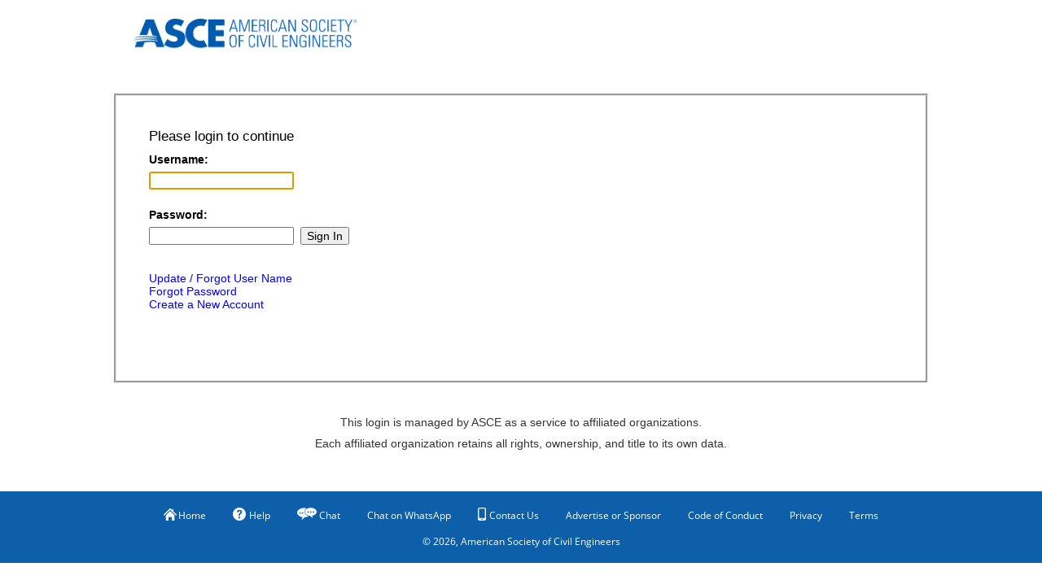

--- FILE ---
content_type: text/html; charset=utf-8
request_url: https://sp360.asce.org/SSO/Login.aspx?vi=7&vt=0789824a005cb4dfe78cc6586489c03b86c516ed505e99cb7bf8d7925b02446c9e0e49fc4a6b5f5f75c758bc34267addb81a22b9e2813364c188bd32f5f0f6972b314cf6b9bb5b3891b4b639c45d549033d560186f838f021f02913b6505c72cbf2b96e1d0fc581022d81473e3b216100ce239e8d09f53f21a7df42a882dc533918abf25a6bfd9027cdbf0c2e2124bbf0216f67770f866c842a40c5e847f67736c37c7dc128a0c3b8f853e229db409f13d88a12a31025141f321ffbfb5d69302e2b7bd360425a3e4c6e09b4787f313d4e314c8b4209e35877ce5b7c9b1026a4661c15732a2243899775fb051faf3cea1ee29c8dacb73104434a10035659f0090886f11c3207ab63c7dbcb71cdb1521e39ce1049c94a08ba10649504ceaf9353f
body_size: 18196
content:
<!DOCTYPE HTML PUBLIC "-//W3C//DTD HTML 4.0 Transitional//EN">
<html>
<head>
<title>Single Sign On</title>
<link href="/SSO/skins/default/default.css" type="text/css" rel="stylesheet"/>
<script language="javascript">
// <!--
// onerror
window.onerror = window_onerror;
function window_onerror(message,url,lineNumber) {
	var queryString = '?onerror_message=' + escape(message) + '&onerror_url=' + escape(url) + '&onerror_lineNumber=' + lineNumber;
	var onerrorImage = new Image();
	onerrorImage.src = queryString;
	return true;
}
// -->

</script>
<script data-cfasync="false" nonce="a3c54c79-c4f6-4f77-9a74-945cd223e4df">try{(function(w,d){!function(j,k,l,m){if(j.zaraz)console.error("zaraz is loaded twice");else{j[l]=j[l]||{};j[l].executed=[];j.zaraz={deferred:[],listeners:[]};j.zaraz._v="5874";j.zaraz._n="a3c54c79-c4f6-4f77-9a74-945cd223e4df";j.zaraz.q=[];j.zaraz._f=function(n){return async function(){var o=Array.prototype.slice.call(arguments);j.zaraz.q.push({m:n,a:o})}};for(const p of["track","set","debug"])j.zaraz[p]=j.zaraz._f(p);j.zaraz.init=()=>{var q=k.getElementsByTagName(m)[0],r=k.createElement(m),s=k.getElementsByTagName("title")[0];s&&(j[l].t=k.getElementsByTagName("title")[0].text);j[l].x=Math.random();j[l].w=j.screen.width;j[l].h=j.screen.height;j[l].j=j.innerHeight;j[l].e=j.innerWidth;j[l].l=j.location.href;j[l].r=k.referrer;j[l].k=j.screen.colorDepth;j[l].n=k.characterSet;j[l].o=(new Date).getTimezoneOffset();if(j.dataLayer)for(const t of Object.entries(Object.entries(dataLayer).reduce((u,v)=>({...u[1],...v[1]}),{})))zaraz.set(t[0],t[1],{scope:"page"});j[l].q=[];for(;j.zaraz.q.length;){const w=j.zaraz.q.shift();j[l].q.push(w)}r.defer=!0;for(const x of[localStorage,sessionStorage])Object.keys(x||{}).filter(z=>z.startsWith("_zaraz_")).forEach(y=>{try{j[l]["z_"+y.slice(7)]=JSON.parse(x.getItem(y))}catch{j[l]["z_"+y.slice(7)]=x.getItem(y)}});r.referrerPolicy="origin";r.src="/s.js?z="+btoa(encodeURIComponent(JSON.stringify(j[l])));q.parentNode.insertBefore(r,q)};["complete","interactive"].includes(k.readyState)?zaraz.init():j.addEventListener("DOMContentLoaded",zaraz.init)}}(w,d,"zarazData","script");window.zaraz._p=async d$=>new Promise(ea=>{if(d$){d$.e&&d$.e.forEach(eb=>{try{const ec=d.querySelector("script[nonce]"),ed=ec?.nonce||ec?.getAttribute("nonce"),ee=d.createElement("script");ed&&(ee.nonce=ed);ee.innerHTML=eb;ee.onload=()=>{d.head.removeChild(ee)};d.head.appendChild(ee)}catch(ef){console.error(`Error executing script: ${eb}\n`,ef)}});Promise.allSettled((d$.f||[]).map(eg=>fetch(eg[0],eg[1])))}ea()});zaraz._p({"e":["(function(w,d){})(window,document)"]});})(window,document)}catch(e){throw fetch("/t/t"),e;};</script></head>
<body>


<!--
    <header>
        <div class="container header-container">
            <div class="secondary-and-action clearfix">
                <a href="#" class="logo">American Professionals Association</a>
              
            </div>
        </div>
    </header>
	-->
<html>
<head>
    

    
    <meta charset="utf-8"/>
    <meta name="viewport" content="width=device-width, initial-scale=1"/>
    <!--[if lt IE 9]>
        <meta http-equiv="X-UA-Compatible" content="IE=edge"><script type="text/javascript">window.NREUM||(NREUM={});NREUM.info = {"beacon":"bam.nr-data.net","errorBeacon":"bam.nr-data.net","licenseKey":"NRJS-b918dce1d67333daf65","applicationID":"548409772,581249129","transactionName":"ZQFTMEVXW0ZYB0JbC1xLcDdnGVlaXg1YHAVBFEk=","queueTime":0,"applicationTime":3,"agent":"","atts":""}</script><script type="text/javascript">(window.NREUM||(NREUM={})).init={privacy:{cookies_enabled:true},ajax:{deny_list:["bam.nr-data.net"]},feature_flags:["soft_nav"],distributed_tracing:{enabled:true}};(window.NREUM||(NREUM={})).loader_config={agentID:"601386837",accountID:"2869748",trustKey:"2925508",xpid:"Vg4BWFFXABAFUFlWBwgAUVY=",licenseKey:"NRJS-b918dce1d67333daf65",applicationID:"548409772",browserID:"601386837"};window.NREUM||(NREUM={}),__nr_require=function(t,e,n){function r(n){if(!e[n]){var o=e[n]={exports:{}};t[n][0].call(o.exports,function(e){var o=t[n][1][e];return r(o||e)},o,o.exports)}return e[n].exports}if("function"==typeof __nr_require)return __nr_require;for(var o=0;o<n.length;o++)r(n[o]);return r}({1:[function(t,e,n){function r(t){try{s.console&&console.log(t)}catch(e){}}var o,i=t("ee"),a=t(31),s={};try{o=localStorage.getItem("__nr_flags").split(","),console&&"function"==typeof console.log&&(s.console=!0,o.indexOf("dev")!==-1&&(s.dev=!0),o.indexOf("nr_dev")!==-1&&(s.nrDev=!0))}catch(c){}s.nrDev&&i.on("internal-error",function(t){r(t.stack)}),s.dev&&i.on("fn-err",function(t,e,n){r(n.stack)}),s.dev&&(r("NR AGENT IN DEVELOPMENT MODE"),r("flags: "+a(s,function(t,e){return t}).join(", ")))},{}],2:[function(t,e,n){function r(t,e,n,r,s){try{l?l-=1:o(s||new UncaughtException(t,e,n),!0)}catch(f){try{i("ierr",[f,c.now(),!0])}catch(d){}}return"function"==typeof u&&u.apply(this,a(arguments))}function UncaughtException(t,e,n){this.message=t||"Uncaught error with no additional information",this.sourceURL=e,this.line=n}function o(t,e){var n=e?null:c.now();i("err",[t,n])}var i=t("handle"),a=t(32),s=t("ee"),c=t("loader"),f=t("gos"),u=window.onerror,d=!1,p="nr@seenError";if(!c.disabled){var l=0;c.features.err=!0,t(1),window.onerror=r;try{throw new Error}catch(h){"stack"in h&&(t(14),t(13),"addEventListener"in window&&t(7),c.xhrWrappable&&t(15),d=!0)}s.on("fn-start",function(t,e,n){d&&(l+=1)}),s.on("fn-err",function(t,e,n){d&&!n[p]&&(f(n,p,function(){return!0}),this.thrown=!0,o(n))}),s.on("fn-end",function(){d&&!this.thrown&&l>0&&(l-=1)}),s.on("internal-error",function(t){i("ierr",[t,c.now(),!0])})}},{}],3:[function(t,e,n){var r=t("loader");r.disabled||(r.features.ins=!0)},{}],4:[function(t,e,n){function r(){U++,L=g.hash,this[u]=y.now()}function o(){U--,g.hash!==L&&i(0,!0);var t=y.now();this[h]=~~this[h]+t-this[u],this[d]=t}function i(t,e){E.emit("newURL",[""+g,e])}function a(t,e){t.on(e,function(){this[e]=y.now()})}var s="-start",c="-end",f="-body",u="fn"+s,d="fn"+c,p="cb"+s,l="cb"+c,h="jsTime",m="fetch",v="addEventListener",w=window,g=w.location,y=t("loader");if(w[v]&&y.xhrWrappable&&!y.disabled){var x=t(11),b=t(12),E=t(9),R=t(7),O=t(14),T=t(8),S=t(15),P=t(10),M=t("ee"),C=M.get("tracer"),N=t(23);t(17),y.features.spa=!0;var L,U=0;M.on(u,r),b.on(p,r),P.on(p,r),M.on(d,o),b.on(l,o),P.on(l,o),M.buffer([u,d,"xhr-resolved"]),R.buffer([u]),O.buffer(["setTimeout"+c,"clearTimeout"+s,u]),S.buffer([u,"new-xhr","send-xhr"+s]),T.buffer([m+s,m+"-done",m+f+s,m+f+c]),E.buffer(["newURL"]),x.buffer([u]),b.buffer(["propagate",p,l,"executor-err","resolve"+s]),C.buffer([u,"no-"+u]),P.buffer(["new-jsonp","cb-start","jsonp-error","jsonp-end"]),a(T,m+s),a(T,m+"-done"),a(P,"new-jsonp"),a(P,"jsonp-end"),a(P,"cb-start"),E.on("pushState-end",i),E.on("replaceState-end",i),w[v]("hashchange",i,N(!0)),w[v]("load",i,N(!0)),w[v]("popstate",function(){i(0,U>1)},N(!0))}},{}],5:[function(t,e,n){function r(){var t=new PerformanceObserver(function(t,e){var n=t.getEntries();s(v,[n])});try{t.observe({entryTypes:["resource"]})}catch(e){}}function o(t){if(s(v,[window.performance.getEntriesByType(w)]),window.performance["c"+p])try{window.performance[h](m,o,!1)}catch(t){}else try{window.performance[h]("webkit"+m,o,!1)}catch(t){}}function i(t){}if(window.performance&&window.performance.timing&&window.performance.getEntriesByType){var a=t("ee"),s=t("handle"),c=t(14),f=t(13),u=t(6),d=t(23),p="learResourceTimings",l="addEventListener",h="removeEventListener",m="resourcetimingbufferfull",v="bstResource",w="resource",g="-start",y="-end",x="fn"+g,b="fn"+y,E="bstTimer",R="pushState",O=t("loader");if(!O.disabled){O.features.stn=!0,t(9),"addEventListener"in window&&t(7);var T=NREUM.o.EV;a.on(x,function(t,e){var n=t[0];n instanceof T&&(this.bstStart=O.now())}),a.on(b,function(t,e){var n=t[0];n instanceof T&&s("bst",[n,e,this.bstStart,O.now()])}),c.on(x,function(t,e,n){this.bstStart=O.now(),this.bstType=n}),c.on(b,function(t,e){s(E,[e,this.bstStart,O.now(),this.bstType])}),f.on(x,function(){this.bstStart=O.now()}),f.on(b,function(t,e){s(E,[e,this.bstStart,O.now(),"requestAnimationFrame"])}),a.on(R+g,function(t){this.time=O.now(),this.startPath=location.pathname+location.hash}),a.on(R+y,function(t){s("bstHist",[location.pathname+location.hash,this.startPath,this.time])}),u()?(s(v,[window.performance.getEntriesByType("resource")]),r()):l in window.performance&&(window.performance["c"+p]?window.performance[l](m,o,d(!1)):window.performance[l]("webkit"+m,o,d(!1))),document[l]("scroll",i,d(!1)),document[l]("keypress",i,d(!1)),document[l]("click",i,d(!1))}}},{}],6:[function(t,e,n){e.exports=function(){return"PerformanceObserver"in window&&"function"==typeof window.PerformanceObserver}},{}],7:[function(t,e,n){function r(t){for(var e=t;e&&!e.hasOwnProperty(u);)e=Object.getPrototypeOf(e);e&&o(e)}function o(t){s.inPlace(t,[u,d],"-",i)}function i(t,e){return t[1]}var a=t("ee").get("events"),s=t("wrap-function")(a,!0),c=t("gos"),f=XMLHttpRequest,u="addEventListener",d="removeEventListener";e.exports=a,"getPrototypeOf"in Object?(r(document),r(window),r(f.prototype)):f.prototype.hasOwnProperty(u)&&(o(window),o(f.prototype)),a.on(u+"-start",function(t,e){var n=t[1];if(null!==n&&("function"==typeof n||"object"==typeof n)){var r=c(n,"nr@wrapped",function(){function t(){if("function"==typeof n.handleEvent)return n.handleEvent.apply(n,arguments)}var e={object:t,"function":n}[typeof n];return e?s(e,"fn-",null,e.name||"anonymous"):n});this.wrapped=t[1]=r}}),a.on(d+"-start",function(t){t[1]=this.wrapped||t[1]})},{}],8:[function(t,e,n){function r(t,e,n){var r=t[e];"function"==typeof r&&(t[e]=function(){var t=i(arguments),e={};o.emit(n+"before-start",[t],e);var a;e[m]&&e[m].dt&&(a=e[m].dt);var s=r.apply(this,t);return o.emit(n+"start",[t,a],s),s.then(function(t){return o.emit(n+"end",[null,t],s),t},function(t){throw o.emit(n+"end",[t],s),t})})}var o=t("ee").get("fetch"),i=t(32),a=t(31);e.exports=o;var s=window,c="fetch-",f=c+"body-",u=["arrayBuffer","blob","json","text","formData"],d=s.Request,p=s.Response,l=s.fetch,h="prototype",m="nr@context";d&&p&&l&&(a(u,function(t,e){r(d[h],e,f),r(p[h],e,f)}),r(s,"fetch",c),o.on(c+"end",function(t,e){var n=this;if(e){var r=e.headers.get("content-length");null!==r&&(n.rxSize=r),o.emit(c+"done",[null,e],n)}else o.emit(c+"done",[t],n)}))},{}],9:[function(t,e,n){var r=t("ee").get("history"),o=t("wrap-function")(r);e.exports=r;var i=window.history&&window.history.constructor&&window.history.constructor.prototype,a=window.history;i&&i.pushState&&i.replaceState&&(a=i),o.inPlace(a,["pushState","replaceState"],"-")},{}],10:[function(t,e,n){function r(t){function e(){f.emit("jsonp-end",[],l),t.removeEventListener("load",e,c(!1)),t.removeEventListener("error",n,c(!1))}function n(){f.emit("jsonp-error",[],l),f.emit("jsonp-end",[],l),t.removeEventListener("load",e,c(!1)),t.removeEventListener("error",n,c(!1))}var r=t&&"string"==typeof t.nodeName&&"script"===t.nodeName.toLowerCase();if(r){var o="function"==typeof t.addEventListener;if(o){var a=i(t.src);if(a){var d=s(a),p="function"==typeof d.parent[d.key];if(p){var l={};u.inPlace(d.parent,[d.key],"cb-",l),t.addEventListener("load",e,c(!1)),t.addEventListener("error",n,c(!1)),f.emit("new-jsonp",[t.src],l)}}}}}function o(){return"addEventListener"in window}function i(t){var e=t.match(d);return e?e[1]:null}function a(t,e){var n=t.match(l),r=n[1],o=n[3];return o?a(o,e[r]):e[r]}function s(t){var e=t.match(p);return e&&e.length>=3?{key:e[2],parent:a(e[1],window)}:{key:t,parent:window}}var c=t(23),f=t("ee").get("jsonp"),u=t("wrap-function")(f);if(e.exports=f,o()){var d=/[?&](?:callback|cb)=([^&#]+)/,p=/(.*)\.([^.]+)/,l=/^(\w+)(\.|$)(.*)$/,h=["appendChild","insertBefore","replaceChild"];Node&&Node.prototype&&Node.prototype.appendChild?u.inPlace(Node.prototype,h,"dom-"):(u.inPlace(HTMLElement.prototype,h,"dom-"),u.inPlace(HTMLHeadElement.prototype,h,"dom-"),u.inPlace(HTMLBodyElement.prototype,h,"dom-")),f.on("dom-start",function(t){r(t[0])})}},{}],11:[function(t,e,n){var r=t("ee").get("mutation"),o=t("wrap-function")(r),i=NREUM.o.MO;e.exports=r,i&&(window.MutationObserver=function(t){return this instanceof i?new i(o(t,"fn-")):i.apply(this,arguments)},MutationObserver.prototype=i.prototype)},{}],12:[function(t,e,n){function r(t){var e=i.context(),n=s(t,"executor-",e,null,!1),r=new f(n);return i.context(r).getCtx=function(){return e},r}var o=t("wrap-function"),i=t("ee").get("promise"),a=t("ee").getOrSetContext,s=o(i),c=t(31),f=NREUM.o.PR;e.exports=i,f&&(window.Promise=r,["all","race"].forEach(function(t){var e=f[t];f[t]=function(n){function r(t){return function(){i.emit("propagate",[null,!o],a,!1,!1),o=o||!t}}var o=!1;c(n,function(e,n){Promise.resolve(n).then(r("all"===t),r(!1))});var a=e.apply(f,arguments),s=f.resolve(a);return s}}),["resolve","reject"].forEach(function(t){var e=f[t];f[t]=function(t){var n=e.apply(f,arguments);return t!==n&&i.emit("propagate",[t,!0],n,!1,!1),n}}),f.prototype["catch"]=function(t){return this.then(null,t)},f.prototype=Object.create(f.prototype,{constructor:{value:r}}),c(Object.getOwnPropertyNames(f),function(t,e){try{r[e]=f[e]}catch(n){}}),o.wrapInPlace(f.prototype,"then",function(t){return function(){var e=this,n=o.argsToArray.apply(this,arguments),r=a(e);r.promise=e,n[0]=s(n[0],"cb-",r,null,!1),n[1]=s(n[1],"cb-",r,null,!1);var c=t.apply(this,n);return r.nextPromise=c,i.emit("propagate",[e,!0],c,!1,!1),c}}),i.on("executor-start",function(t){t[0]=s(t[0],"resolve-",this,null,!1),t[1]=s(t[1],"resolve-",this,null,!1)}),i.on("executor-err",function(t,e,n){t[1](n)}),i.on("cb-end",function(t,e,n){i.emit("propagate",[n,!0],this.nextPromise,!1,!1)}),i.on("propagate",function(t,e,n){this.getCtx&&!e||(this.getCtx=function(){if(t instanceof Promise)var e=i.context(t);return e&&e.getCtx?e.getCtx():this})}),r.toString=function(){return""+f})},{}],13:[function(t,e,n){var r=t("ee").get("raf"),o=t("wrap-function")(r),i="equestAnimationFrame";e.exports=r,o.inPlace(window,["r"+i,"mozR"+i,"webkitR"+i,"msR"+i],"raf-"),r.on("raf-start",function(t){t[0]=o(t[0],"fn-")})},{}],14:[function(t,e,n){function r(t,e,n){t[0]=a(t[0],"fn-",null,n)}function o(t,e,n){this.method=n,this.timerDuration=isNaN(t[1])?0:+t[1],t[0]=a(t[0],"fn-",this,n)}var i=t("ee").get("timer"),a=t("wrap-function")(i),s="setTimeout",c="setInterval",f="clearTimeout",u="-start",d="-";e.exports=i,a.inPlace(window,[s,"setImmediate"],s+d),a.inPlace(window,[c],c+d),a.inPlace(window,[f,"clearImmediate"],f+d),i.on(c+u,r),i.on(s+u,o)},{}],15:[function(t,e,n){function r(t,e){d.inPlace(e,["onreadystatechange"],"fn-",s)}function o(){var t=this,e=u.context(t);t.readyState>3&&!e.resolved&&(e.resolved=!0,u.emit("xhr-resolved",[],t)),d.inPlace(t,y,"fn-",s)}function i(t){x.push(t),m&&(E?E.then(a):w?w(a):(R=-R,O.data=R))}function a(){for(var t=0;t<x.length;t++)r([],x[t]);x.length&&(x=[])}function s(t,e){return e}function c(t,e){for(var n in t)e[n]=t[n];return e}t(7);var f=t("ee"),u=f.get("xhr"),d=t("wrap-function")(u),p=t(23),l=NREUM.o,h=l.XHR,m=l.MO,v=l.PR,w=l.SI,g="readystatechange",y=["onload","onerror","onabort","onloadstart","onloadend","onprogress","ontimeout"],x=[];e.exports=u;var b=window.XMLHttpRequest=function(t){var e=new h(t);try{u.emit("new-xhr",[e],e),e.addEventListener(g,o,p(!1))}catch(n){try{u.emit("internal-error",[n])}catch(r){}}return e};if(c(h,b),b.prototype=h.prototype,d.inPlace(b.prototype,["open","send"],"-xhr-",s),u.on("send-xhr-start",function(t,e){r(t,e),i(e)}),u.on("open-xhr-start",r),m){var E=v&&v.resolve();if(!w&&!v){var R=1,O=document.createTextNode(R);new m(a).observe(O,{characterData:!0})}}else f.on("fn-end",function(t){t[0]&&t[0].type===g||a()})},{}],16:[function(t,e,n){function r(t){if(!s(t))return null;var e=window.NREUM;if(!e.loader_config)return null;var n=(e.loader_config.accountID||"").toString()||null,r=(e.loader_config.agentID||"").toString()||null,f=(e.loader_config.trustKey||"").toString()||null;if(!n||!r)return null;var h=l.generateSpanId(),m=l.generateTraceId(),v=Date.now(),w={spanId:h,traceId:m,timestamp:v};return(t.sameOrigin||c(t)&&p())&&(w.traceContextParentHeader=o(h,m),w.traceContextStateHeader=i(h,v,n,r,f)),(t.sameOrigin&&!u()||!t.sameOrigin&&c(t)&&d())&&(w.newrelicHeader=a(h,m,v,n,r,f)),w}function o(t,e){return"00-"+e+"-"+t+"-01"}function i(t,e,n,r,o){var i=0,a="",s=1,c="",f="";return o+"@nr="+i+"-"+s+"-"+n+"-"+r+"-"+t+"-"+a+"-"+c+"-"+f+"-"+e}function a(t,e,n,r,o,i){var a="btoa"in window&&"function"==typeof window.btoa;if(!a)return null;var s={v:[0,1],d:{ty:"Browser",ac:r,ap:o,id:t,tr:e,ti:n}};return i&&r!==i&&(s.d.tk=i),btoa(JSON.stringify(s))}function s(t){return f()&&c(t)}function c(t){var e=!1,n={};if("init"in NREUM&&"distributed_tracing"in NREUM.init&&(n=NREUM.init.distributed_tracing),t.sameOrigin)e=!0;else if(n.allowed_origins instanceof Array)for(var r=0;r<n.allowed_origins.length;r++){var o=h(n.allowed_origins[r]);if(t.hostname===o.hostname&&t.protocol===o.protocol&&t.port===o.port){e=!0;break}}return e}function f(){return"init"in NREUM&&"distributed_tracing"in NREUM.init&&!!NREUM.init.distributed_tracing.enabled}function u(){return"init"in NREUM&&"distributed_tracing"in NREUM.init&&!!NREUM.init.distributed_tracing.exclude_newrelic_header}function d(){return"init"in NREUM&&"distributed_tracing"in NREUM.init&&NREUM.init.distributed_tracing.cors_use_newrelic_header!==!1}function p(){return"init"in NREUM&&"distributed_tracing"in NREUM.init&&!!NREUM.init.distributed_tracing.cors_use_tracecontext_headers}var l=t(28),h=t(18);e.exports={generateTracePayload:r,shouldGenerateTrace:s}},{}],17:[function(t,e,n){function r(t){var e=this.params,n=this.metrics;if(!this.ended){this.ended=!0;for(var r=0;r<p;r++)t.removeEventListener(d[r],this.listener,!1);return e.protocol&&"data"===e.protocol?void g("Ajax/DataUrl/Excluded"):void(e.aborted||(n.duration=a.now()-this.startTime,this.loadCaptureCalled||4!==t.readyState?null==e.status&&(e.status=0):i(this,t),n.cbTime=this.cbTime,s("xhr",[e,n,this.startTime,this.endTime,"xhr"],this)))}}function o(t,e){var n=c(e),r=t.params;r.hostname=n.hostname,r.port=n.port,r.protocol=n.protocol,r.host=n.hostname+":"+n.port,r.pathname=n.pathname,t.parsedOrigin=n,t.sameOrigin=n.sameOrigin}function i(t,e){t.params.status=e.status;var n=v(e,t.lastSize);if(n&&(t.metrics.rxSize=n),t.sameOrigin){var r=e.getResponseHeader("X-NewRelic-App-Data");r&&(t.params.cat=r.split(", ").pop())}t.loadCaptureCalled=!0}var a=t("loader");if(a.xhrWrappable&&!a.disabled){var s=t("handle"),c=t(18),f=t(16).generateTracePayload,u=t("ee"),d=["load","error","abort","timeout"],p=d.length,l=t("id"),h=t(24),m=t(22),v=t(19),w=t(23),g=t(25).recordSupportability,y=NREUM.o.REQ,x=window.XMLHttpRequest;a.features.xhr=!0,t(15),t(8),u.on("new-xhr",function(t){var e=this;e.totalCbs=0,e.called=0,e.cbTime=0,e.end=r,e.ended=!1,e.xhrGuids={},e.lastSize=null,e.loadCaptureCalled=!1,e.params=this.params||{},e.metrics=this.metrics||{},t.addEventListener("load",function(n){i(e,t)},w(!1)),h&&(h>34||h<10)||t.addEventListener("progress",function(t){e.lastSize=t.loaded},w(!1))}),u.on("open-xhr-start",function(t){this.params={method:t[0]},o(this,t[1]),this.metrics={}}),u.on("open-xhr-end",function(t,e){"loader_config"in NREUM&&"xpid"in NREUM.loader_config&&this.sameOrigin&&e.setRequestHeader("X-NewRelic-ID",NREUM.loader_config.xpid);var n=f(this.parsedOrigin);if(n){var r=!1;n.newrelicHeader&&(e.setRequestHeader("newrelic",n.newrelicHeader),r=!0),n.traceContextParentHeader&&(e.setRequestHeader("traceparent",n.traceContextParentHeader),n.traceContextStateHeader&&e.setRequestHeader("tracestate",n.traceContextStateHeader),r=!0),r&&(this.dt=n)}}),u.on("send-xhr-start",function(t,e){var n=this.metrics,r=t[0],o=this;if(n&&r){var i=m(r);i&&(n.txSize=i)}this.startTime=a.now(),this.listener=function(t){try{"abort"!==t.type||o.loadCaptureCalled||(o.params.aborted=!0),("load"!==t.type||o.called===o.totalCbs&&(o.onloadCalled||"function"!=typeof e.onload))&&o.end(e)}catch(n){try{u.emit("internal-error",[n])}catch(r){}}};for(var s=0;s<p;s++)e.addEventListener(d[s],this.listener,w(!1))}),u.on("xhr-cb-time",function(t,e,n){this.cbTime+=t,e?this.onloadCalled=!0:this.called+=1,this.called!==this.totalCbs||!this.onloadCalled&&"function"==typeof n.onload||this.end(n)}),u.on("xhr-load-added",function(t,e){var n=""+l(t)+!!e;this.xhrGuids&&!this.xhrGuids[n]&&(this.xhrGuids[n]=!0,this.totalCbs+=1)}),u.on("xhr-load-removed",function(t,e){var n=""+l(t)+!!e;this.xhrGuids&&this.xhrGuids[n]&&(delete this.xhrGuids[n],this.totalCbs-=1)}),u.on("xhr-resolved",function(){this.endTime=a.now()}),u.on("addEventListener-end",function(t,e){e instanceof x&&"load"===t[0]&&u.emit("xhr-load-added",[t[1],t[2]],e)}),u.on("removeEventListener-end",function(t,e){e instanceof x&&"load"===t[0]&&u.emit("xhr-load-removed",[t[1],t[2]],e)}),u.on("fn-start",function(t,e,n){e instanceof x&&("onload"===n&&(this.onload=!0),("load"===(t[0]&&t[0].type)||this.onload)&&(this.xhrCbStart=a.now()))}),u.on("fn-end",function(t,e){this.xhrCbStart&&u.emit("xhr-cb-time",[a.now()-this.xhrCbStart,this.onload,e],e)}),u.on("fetch-before-start",function(t){function e(t,e){var n=!1;return e.newrelicHeader&&(t.set("newrelic",e.newrelicHeader),n=!0),e.traceContextParentHeader&&(t.set("traceparent",e.traceContextParentHeader),e.traceContextStateHeader&&t.set("tracestate",e.traceContextStateHeader),n=!0),n}var n,r=t[1]||{};"string"==typeof t[0]?n=t[0]:t[0]&&t[0].url?n=t[0].url:window.URL&&t[0]&&t[0]instanceof URL&&(n=t[0].href),n&&(this.parsedOrigin=c(n),this.sameOrigin=this.parsedOrigin.sameOrigin);var o=f(this.parsedOrigin);if(o&&(o.newrelicHeader||o.traceContextParentHeader))if("string"==typeof t[0]||window.URL&&t[0]&&t[0]instanceof URL){var i={};for(var a in r)i[a]=r[a];i.headers=new Headers(r.headers||{}),e(i.headers,o)&&(this.dt=o),t.length>1?t[1]=i:t.push(i)}else t[0]&&t[0].headers&&e(t[0].headers,o)&&(this.dt=o)}),u.on("fetch-start",function(t,e){this.params={},this.metrics={},this.startTime=a.now(),this.dt=e,t.length>=1&&(this.target=t[0]),t.length>=2&&(this.opts=t[1]);var n,r=this.opts||{},i=this.target;if("string"==typeof i?n=i:"object"==typeof i&&i instanceof y?n=i.url:window.URL&&"object"==typeof i&&i instanceof URL&&(n=i.href),o(this,n),"data"!==this.params.protocol){var s=(""+(i&&i instanceof y&&i.method||r.method||"GET")).toUpperCase();this.params.method=s,this.txSize=m(r.body)||0}}),u.on("fetch-done",function(t,e){if(this.endTime=a.now(),this.params||(this.params={}),"data"===this.params.protocol)return void g("Ajax/DataUrl/Excluded");this.params.status=e?e.status:0;var n;"string"==typeof this.rxSize&&this.rxSize.length>0&&(n=+this.rxSize);var r={txSize:this.txSize,rxSize:n,duration:a.now()-this.startTime};s("xhr",[this.params,r,this.startTime,this.endTime,"fetch"],this)})}},{}],18:[function(t,e,n){var r={};e.exports=function(t){if(t in r)return r[t];if(0===(t||"").indexOf("data:"))return{protocol:"data"};var e=document.createElement("a"),n=window.location,o={};e.href=t,o.port=e.port;var i=e.href.split("://");!o.port&&i[1]&&(o.port=i[1].split("/")[0].split("@").pop().split(":")[1]),o.port&&"0"!==o.port||(o.port="https"===i[0]?"443":"80"),o.hostname=e.hostname||n.hostname,o.pathname=e.pathname,o.protocol=i[0],"/"!==o.pathname.charAt(0)&&(o.pathname="/"+o.pathname);var a=!e.protocol||":"===e.protocol||e.protocol===n.protocol,s=e.hostname===document.domain&&e.port===n.port;return o.sameOrigin=a&&(!e.hostname||s),"/"===o.pathname&&(r[t]=o),o}},{}],19:[function(t,e,n){function r(t,e){var n=t.responseType;return"json"===n&&null!==e?e:"arraybuffer"===n||"blob"===n||"json"===n?o(t.response):"text"===n||""===n||void 0===n?o(t.responseText):void 0}var o=t(22);e.exports=r},{}],20:[function(t,e,n){function r(){}function o(t,e,n,r){return function(){return u.recordSupportability("API/"+e+"/called"),i(t+e,[f.now()].concat(s(arguments)),n?null:this,r),n?void 0:this}}var i=t("handle"),a=t(31),s=t(32),c=t("ee").get("tracer"),f=t("loader"),u=t(25),d=NREUM;"undefined"==typeof window.newrelic&&(newrelic=d);var p=["setPageViewName","setCustomAttribute","setErrorHandler","finished","addToTrace","inlineHit","addRelease"],l="api-",h=l+"ixn-";a(p,function(t,e){d[e]=o(l,e,!0,"api")}),d.addPageAction=o(l,"addPageAction",!0),d.setCurrentRouteName=o(l,"routeName",!0),e.exports=newrelic,d.interaction=function(){return(new r).get()};var m=r.prototype={createTracer:function(t,e){var n={},r=this,o="function"==typeof e;return i(h+"tracer",[f.now(),t,n],r),function(){if(c.emit((o?"":"no-")+"fn-start",[f.now(),r,o],n),o)try{return e.apply(this,arguments)}catch(t){throw c.emit("fn-err",[arguments,this,t],n),t}finally{c.emit("fn-end",[f.now()],n)}}}};a("actionText,setName,setAttribute,save,ignore,onEnd,getContext,end,get".split(","),function(t,e){m[e]=o(h,e)}),newrelic.noticeError=function(t,e){"string"==typeof t&&(t=new Error(t)),u.recordSupportability("API/noticeError/called"),i("err",[t,f.now(),!1,e])}},{}],21:[function(t,e,n){function r(t){if(NREUM.init){for(var e=NREUM.init,n=t.split("."),r=0;r<n.length-1;r++)if(e=e[n[r]],"object"!=typeof e)return;return e=e[n[n.length-1]]}}e.exports={getConfiguration:r}},{}],22:[function(t,e,n){e.exports=function(t){if("string"==typeof t&&t.length)return t.length;if("object"==typeof t){if("undefined"!=typeof ArrayBuffer&&t instanceof ArrayBuffer&&t.byteLength)return t.byteLength;if("undefined"!=typeof Blob&&t instanceof Blob&&t.size)return t.size;if(!("undefined"!=typeof FormData&&t instanceof FormData))try{return JSON.stringify(t).length}catch(e){return}}}},{}],23:[function(t,e,n){var r=!1;try{var o=Object.defineProperty({},"passive",{get:function(){r=!0}});window.addEventListener("testPassive",null,o),window.removeEventListener("testPassive",null,o)}catch(i){}e.exports=function(t){return r?{passive:!0,capture:!!t}:!!t}},{}],24:[function(t,e,n){var r=0,o=navigator.userAgent.match(/Firefox[\/\s](\d+\.\d+)/);o&&(r=+o[1]),e.exports=r},{}],25:[function(t,e,n){function r(t,e){var n=[a,t,{name:t},e];return i("storeMetric",n,null,"api"),n}function o(t,e){var n=[s,t,{name:t},e];return i("storeEventMetrics",n,null,"api"),n}var i=t("handle"),a="sm",s="cm";e.exports={constants:{SUPPORTABILITY_METRIC:a,CUSTOM_METRIC:s},recordSupportability:r,recordCustom:o}},{}],26:[function(t,e,n){function r(){return s.exists&&performance.now?Math.round(performance.now()):(i=Math.max((new Date).getTime(),i))-a}function o(){return i}var i=(new Date).getTime(),a=i,s=t(33);e.exports=r,e.exports.offset=a,e.exports.getLastTimestamp=o},{}],27:[function(t,e,n){function r(t,e){var n=t.getEntries();n.forEach(function(t){"first-paint"===t.name?l("timing",["fp",Math.floor(t.startTime)]):"first-contentful-paint"===t.name&&l("timing",["fcp",Math.floor(t.startTime)])})}function o(t,e){var n=t.getEntries();if(n.length>0){var r=n[n.length-1];if(f&&f<r.startTime)return;var o=[r],i=a({});i&&o.push(i),l("lcp",o)}}function i(t){t.getEntries().forEach(function(t){t.hadRecentInput||l("cls",[t])})}function a(t){var e=navigator.connection||navigator.mozConnection||navigator.webkitConnection;if(e)return e.type&&(t["net-type"]=e.type),e.effectiveType&&(t["net-etype"]=e.effectiveType),e.rtt&&(t["net-rtt"]=e.rtt),e.downlink&&(t["net-dlink"]=e.downlink),t}function s(t){if(t instanceof w&&!y){var e=Math.round(t.timeStamp),n={type:t.type};a(n),e<=h.now()?n.fid=h.now()-e:e>h.offset&&e<=Date.now()?(e-=h.offset,n.fid=h.now()-e):e=h.now(),y=!0,l("timing",["fi",e,n])}}function c(t){"hidden"===t&&(f=h.now(),l("pageHide",[f]))}if(!("init"in NREUM&&"page_view_timing"in NREUM.init&&"enabled"in NREUM.init.page_view_timing&&NREUM.init.page_view_timing.enabled===!1)){var f,u,d,p,l=t("handle"),h=t("loader"),m=t(30),v=t(23),w=NREUM.o.EV;if("PerformanceObserver"in window&&"function"==typeof window.PerformanceObserver){u=new PerformanceObserver(r);try{u.observe({entryTypes:["paint"]})}catch(g){}d=new PerformanceObserver(o);try{d.observe({entryTypes:["largest-contentful-paint"]})}catch(g){}p=new PerformanceObserver(i);try{p.observe({type:"layout-shift",buffered:!0})}catch(g){}}if("addEventListener"in document){var y=!1,x=["click","keydown","mousedown","pointerdown","touchstart"];x.forEach(function(t){document.addEventListener(t,s,v(!1))})}m(c)}},{}],28:[function(t,e,n){function r(){function t(){return e?15&e[n++]:16*Math.random()|0}var e=null,n=0,r=window.crypto||window.msCrypto;r&&r.getRandomValues&&(e=r.getRandomValues(new Uint8Array(31)));for(var o,i="xxxxxxxx-xxxx-4xxx-yxxx-xxxxxxxxxxxx",a="",s=0;s<i.length;s++)o=i[s],"x"===o?a+=t().toString(16):"y"===o?(o=3&t()|8,a+=o.toString(16)):a+=o;return a}function o(){return a(16)}function i(){return a(32)}function a(t){function e(){return n?15&n[r++]:16*Math.random()|0}var n=null,r=0,o=window.crypto||window.msCrypto;o&&o.getRandomValues&&Uint8Array&&(n=o.getRandomValues(new Uint8Array(t)));for(var i=[],a=0;a<t;a++)i.push(e().toString(16));return i.join("")}e.exports={generateUuid:r,generateSpanId:o,generateTraceId:i}},{}],29:[function(t,e,n){function r(t,e){if(!o)return!1;if(t!==o)return!1;if(!e)return!0;if(!i)return!1;for(var n=i.split("."),r=e.split("."),a=0;a<r.length;a++)if(r[a]!==n[a])return!1;return!0}var o=null,i=null,a=/Version\/(\S+)\s+Safari/;if(navigator.userAgent){var s=navigator.userAgent,c=s.match(a);c&&s.indexOf("Chrome")===-1&&s.indexOf("Chromium")===-1&&(o="Safari",i=c[1])}e.exports={agent:o,version:i,match:r}},{}],30:[function(t,e,n){function r(t){function e(){t(s&&document[s]?document[s]:document[i]?"hidden":"visible")}"addEventListener"in document&&a&&document.addEventListener(a,e,o(!1))}var o=t(23);e.exports=r;var i,a,s;"undefined"!=typeof document.hidden?(i="hidden",a="visibilitychange",s="visibilityState"):"undefined"!=typeof document.msHidden?(i="msHidden",a="msvisibilitychange"):"undefined"!=typeof document.webkitHidden&&(i="webkitHidden",a="webkitvisibilitychange",s="webkitVisibilityState")},{}],31:[function(t,e,n){function r(t,e){var n=[],r="",i=0;for(r in t)o.call(t,r)&&(n[i]=e(r,t[r]),i+=1);return n}var o=Object.prototype.hasOwnProperty;e.exports=r},{}],32:[function(t,e,n){function r(t,e,n){e||(e=0),"undefined"==typeof n&&(n=t?t.length:0);for(var r=-1,o=n-e||0,i=Array(o<0?0:o);++r<o;)i[r]=t[e+r];return i}e.exports=r},{}],33:[function(t,e,n){e.exports={exists:"undefined"!=typeof window.performance&&window.performance.timing&&"undefined"!=typeof window.performance.timing.navigationStart}},{}],ee:[function(t,e,n){function r(){}function o(t){function e(t){return t&&t instanceof r?t:t?f(t,c,a):a()}function n(n,r,o,i,a){if(a!==!1&&(a=!0),!l.aborted||i){t&&a&&t(n,r,o);for(var s=e(o),c=m(n),f=c.length,u=0;u<f;u++)c[u].apply(s,r);var p=d[y[n]];return p&&p.push([x,n,r,s]),s}}function i(t,e){g[t]=m(t).concat(e)}function h(t,e){var n=g[t];if(n)for(var r=0;r<n.length;r++)n[r]===e&&n.splice(r,1)}function m(t){return g[t]||[]}function v(t){return p[t]=p[t]||o(n)}function w(t,e){l.aborted||u(t,function(t,n){e=e||"feature",y[n]=e,e in d||(d[e]=[])})}var g={},y={},x={on:i,addEventListener:i,removeEventListener:h,emit:n,get:v,listeners:m,context:e,buffer:w,abort:s,aborted:!1};return x}function i(t){return f(t,c,a)}function a(){return new r}function s(){(d.api||d.feature)&&(l.aborted=!0,d=l.backlog={})}var c="nr@context",f=t("gos"),u=t(31),d={},p={},l=e.exports=o();e.exports.getOrSetContext=i,l.backlog=d},{}],gos:[function(t,e,n){function r(t,e,n){if(o.call(t,e))return t[e];var r=n();if(Object.defineProperty&&Object.keys)try{return Object.defineProperty(t,e,{value:r,writable:!0,enumerable:!1}),r}catch(i){}return t[e]=r,r}var o=Object.prototype.hasOwnProperty;e.exports=r},{}],handle:[function(t,e,n){function r(t,e,n,r){o.buffer([t],r),o.emit(t,e,n)}var o=t("ee").get("handle");e.exports=r,r.ee=o},{}],id:[function(t,e,n){function r(t){var e=typeof t;return!t||"object"!==e&&"function"!==e?-1:t===window?0:a(t,i,function(){return o++})}var o=1,i="nr@id",a=t("gos");e.exports=r},{}],loader:[function(t,e,n){function r(){if(!T++){var t=O.info=NREUM.info,e=m.getElementsByTagName("script")[0];if(setTimeout(f.abort,3e4),!(t&&t.licenseKey&&t.applicationID&&e))return f.abort();c(E,function(e,n){t[e]||(t[e]=n)});var n=a();s("mark",["onload",n+O.offset],null,"api"),s("timing",["load",n]);var r=m.createElement("script");0===t.agent.indexOf("http://")||0===t.agent.indexOf("https://")?r.src=t.agent:r.src=l+"://"+t.agent,e.parentNode.insertBefore(r,e)}}function o(){"complete"===m.readyState&&i()}function i(){s("mark",["domContent",a()+O.offset],null,"api")}var a=t(26),s=t("handle"),c=t(31),f=t("ee"),u=t(29),d=t(21),p=t(23),l=d.getConfiguration("ssl")===!1?"http":"https",h=window,m=h.document,v="addEventListener",w="attachEvent",g=h.XMLHttpRequest,y=g&&g.prototype,x=!1;NREUM.o={ST:setTimeout,SI:h.setImmediate,CT:clearTimeout,XHR:g,REQ:h.Request,EV:h.Event,PR:h.Promise,MO:h.MutationObserver};var b=""+location,E={beacon:"bam.nr-data.net",errorBeacon:"bam.nr-data.net",agent:"js-agent.newrelic.com/nr-spa-1216.min.js"},R=g&&y&&y[v]&&!/CriOS/.test(navigator.userAgent),O=e.exports={offset:a.getLastTimestamp(),now:a,origin:b,features:{},xhrWrappable:R,userAgent:u,disabled:x};if(!x){t(20),t(27),m[v]?(m[v]("DOMContentLoaded",i,p(!1)),h[v]("load",r,p(!1))):(m[w]("onreadystatechange",o),h[w]("onload",r)),s("mark",["firstbyte",a.getLastTimestamp()],null,"api");var T=0}},{}],"wrap-function":[function(t,e,n){function r(t,e){function n(e,n,r,c,f){function nrWrapper(){var i,a,u,p;try{a=this,i=d(arguments),u="function"==typeof r?r(i,a):r||{}}catch(l){o([l,"",[i,a,c],u],t)}s(n+"start",[i,a,c],u,f);try{return p=e.apply(a,i)}catch(h){throw s(n+"err",[i,a,h],u,f),h}finally{s(n+"end",[i,a,p],u,f)}}return a(e)?e:(n||(n=""),nrWrapper[p]=e,i(e,nrWrapper,t),nrWrapper)}function r(t,e,r,o,i){r||(r="");var s,c,f,u="-"===r.charAt(0);for(f=0;f<e.length;f++)c=e[f],s=t[c],a(s)||(t[c]=n(s,u?c+r:r,o,c,i))}function s(n,r,i,a){if(!h||e){var s=h;h=!0;try{t.emit(n,r,i,e,a)}catch(c){o([c,n,r,i],t)}h=s}}return t||(t=u),n.inPlace=r,n.flag=p,n}function o(t,e){e||(e=u);try{e.emit("internal-error",t)}catch(n){}}function i(t,e,n){if(Object.defineProperty&&Object.keys)try{var r=Object.keys(t);return r.forEach(function(n){Object.defineProperty(e,n,{get:function(){return t[n]},set:function(e){return t[n]=e,e}})}),e}catch(i){o([i],n)}for(var a in t)l.call(t,a)&&(e[a]=t[a]);return e}function a(t){return!(t&&t instanceof Function&&t.apply&&!t[p])}function s(t,e){var n=e(t);return n[p]=t,i(t,n,u),n}function c(t,e,n){var r=t[e];t[e]=s(r,n)}function f(){for(var t=arguments.length,e=new Array(t),n=0;n<t;++n)e[n]=arguments[n];return e}var u=t("ee"),d=t(32),p="nr@original",l=Object.prototype.hasOwnProperty,h=!1;e.exports=r,e.exports.wrapFunction=s,e.exports.wrapInPlace=c,e.exports.argsToArray=f},{}]},{},["loader",2,17,5,3,4]);</script>
    <![endif]-->

    <title>ASCE Wrapper</title>
    <link href="https://cdn.asce.org/assets/css/app.css" rel="stylesheet" type="text/css"/>

    <!--[if IE 9]>
        <script src="https://cdn.asce.org/assets/js/media.match.min.js"></script>
    <![endif]-->
    <!--[if lte IE 9]>
        <script src="https://cdn.asce.org/assets/js/html5shiv.js"></script>
    <![endif]-->
    <!--[if lt IE 9]>
        <link href="https://cdn.asce.org/assets/css/ie8.css" rel="stylesheet" type="text/css"/>
    <![endif]-->

    <script src="https://cdn.asce.org/assets/js/modernizr-2.6.2.js" type="text/javascript"></script>
    <script type="text/javascript" src="https://use.typekit.net/imj1jdn.js"></script>
    <script type="text/javascript">try { Typekit.load(); } catch (e) { }</script>

    <link href="https://cdn.asce.org/assets/images/favicon.ico" rel="shortcut icon" type="image/x-icon"/>
<script data-cfasync="false" nonce="a3c54c79-c4f6-4f77-9a74-945cd223e4df">try{(function(w,d){!function(j,k,l,m){if(j.zaraz)console.error("zaraz is loaded twice");else{j[l]=j[l]||{};j[l].executed=[];j.zaraz={deferred:[],listeners:[]};j.zaraz._v="5874";j.zaraz._n="a3c54c79-c4f6-4f77-9a74-945cd223e4df";j.zaraz.q=[];j.zaraz._f=function(n){return async function(){var o=Array.prototype.slice.call(arguments);j.zaraz.q.push({m:n,a:o})}};for(const p of["track","set","debug"])j.zaraz[p]=j.zaraz._f(p);j.zaraz.init=()=>{var q=k.getElementsByTagName(m)[0],r=k.createElement(m),s=k.getElementsByTagName("title")[0];s&&(j[l].t=k.getElementsByTagName("title")[0].text);j[l].x=Math.random();j[l].w=j.screen.width;j[l].h=j.screen.height;j[l].j=j.innerHeight;j[l].e=j.innerWidth;j[l].l=j.location.href;j[l].r=k.referrer;j[l].k=j.screen.colorDepth;j[l].n=k.characterSet;j[l].o=(new Date).getTimezoneOffset();if(j.dataLayer)for(const t of Object.entries(Object.entries(dataLayer).reduce((u,v)=>({...u[1],...v[1]}),{})))zaraz.set(t[0],t[1],{scope:"page"});j[l].q=[];for(;j.zaraz.q.length;){const w=j.zaraz.q.shift();j[l].q.push(w)}r.defer=!0;for(const x of[localStorage,sessionStorage])Object.keys(x||{}).filter(z=>z.startsWith("_zaraz_")).forEach(y=>{try{j[l]["z_"+y.slice(7)]=JSON.parse(x.getItem(y))}catch{j[l]["z_"+y.slice(7)]=x.getItem(y)}});r.referrerPolicy="origin";r.src="/s.js?z="+btoa(encodeURIComponent(JSON.stringify(j[l])));q.parentNode.insertBefore(r,q)};["complete","interactive"].includes(k.readyState)?zaraz.init():j.addEventListener("DOMContentLoaded",zaraz.init)}}(w,d,"zarazData","script");window.zaraz._p=async d$=>new Promise(ea=>{if(d$){d$.e&&d$.e.forEach(eb=>{try{const ec=d.querySelector("script[nonce]"),ed=ec?.nonce||ec?.getAttribute("nonce"),ee=d.createElement("script");ed&&(ee.nonce=ed);ee.innerHTML=eb;ee.onload=()=>{d.head.removeChild(ee)};d.head.appendChild(ee)}catch(ef){console.error(`Error executing script: ${eb}\n`,ef)}});Promise.allSettled((d$.f||[]).map(eg=>fetch(eg[0],eg[1])))}ea()});zaraz._p({"e":["(function(w,d){})(window,document)"]});})(window,document)}catch(e){throw fetch("/t/t"),e;};</script></head>	
<body class="page-wrapper">
    

    
       
	<header>
    <div class="container-fluid dark-gradient">
        <div class="container-fluid constrain">
            <div class="row top">
                <div class="col-xs-6 logo">
                    <a href="http://www.asce.org" title="American Society of Civil Engineers (ASCE)"><span></span></a>
                </div>
                <div class="col-xs-12">
				<!-- Comment as per ASCE feedback-->
				<!--
                    <div class="pull">
                       <a href="http://www.asce.org" class="hidden-xs" title="ASCE Home page"><span class="icon-home"></span>ASCE Home</a>
                        <a href="" class="my-account"><span class="icon-person"></span><span class="text">My Account</span><span class="icon-open"></span></a>
                        <div class="hidden account-links">
                            <ul>
                                <li><a href="">Manage Account</a></li>
                                <li><a href="">Logout</a></li>
                            </ul>
                        </div>
                        <a href="http://www.asce.org/help" title="Help"><span class="text">Help</span></a>
                        <a href="http://www.asce.org/"><span class="icon-shop" title="Shopping cart"></span></a>
                    </div>
					-->
                </div>
            </div>
        </div>
    </div>
</header>
    <div id="InteriorBodyContent" class="container sso-body">
        
	<form method="post" action="LoginTemplates/DefaultLogin.aspx?vi=7&amp;vt=[base64]" onsubmit="javascript:return WebForm_OnSubmit();" id="LoginForm" class="login-wrapper mobile-login">
<div class="aspNetHidden">
<input type="hidden" name="__EVENTTARGET" id="__EVENTTARGET" value="" />
<input type="hidden" name="__EVENTARGUMENT" id="__EVENTARGUMENT" value="" />
<input type="hidden" name="__VIEWSTATE" id="__VIEWSTATE" value="/[base64]/[base64]/cmV0dXJudXJsPWh0dHBzOi8vc2EzNjAuYXNjZS5vcmcvQVNDRVdlYkFwcC9TaWduSW4vU2lnbkluLmFzcHg/[base64]" />
</div>

<script type="text/javascript">
//<![CDATA[
var theForm = document.forms['LoginForm'];
if (!theForm) {
    theForm = document.LoginForm;
}
function __doPostBack(eventTarget, eventArgument) {
    if (!theForm.onsubmit || (theForm.onsubmit() != false)) {
        theForm.__EVENTTARGET.value = eventTarget;
        theForm.__EVENTARGUMENT.value = eventArgument;
        theForm.submit();
    }
}
//]]>
</script>


<script src="/SSO/WebResource.axd?d=eMBq7nZoog0S9y0pckFSOZkb6fQzgIR9OveIF4G-_6NJXKh4uvtDTarINv5Y_OBIFCifmDMRHMbeMr6CEXk0R0XsjdtAAN9dSf_OAoOnY_w1&amp;t=638901392248157332" type="text/javascript"></script>


<script src="/SSO/WebResource.axd?d=UPFPP4eJqroBIWyq4n6b_H4mwUK609TbFxzbslUG_sig85nBiNFAgJXFTa01F6kPeXLOn9ENeeX0bY5xJbDo8OvKTpXklQAWAC4X7fixVDE1&amp;t=638901392248157332" type="text/javascript"></script>
<script src="/SSO/WebResource.axd?d=IaokW7hy7mq6y3WCa3BFn2HqpDumzuZdvYhRkL561pyZYGtuS8oxP7srsyy9sm_hMk7wdtdCiO5luWhFrtr2v1g2i5l_Ve16kd9qv4umgio1&amp;t=638901392248157332" type="text/javascript"></script>
<script type="text/javascript">
//<![CDATA[
function WebForm_OnSubmit() {
if (typeof(ValidatorOnSubmit) == "function" && ValidatorOnSubmit() == false) return false;
return true;
}
//]]>
</script>

<div class="aspNetHidden">

	<input type="hidden" name="__VIEWSTATEGENERATOR" id="__VIEWSTATEGENERATOR" value="293A410C" />
	<input type="hidden" name="__EVENTVALIDATION" id="__EVENTVALIDATION" value="/wEdAAXVlRXc/2XshoOcB+8/nLsp7Sp6wVFalUloUwHZZykGaXbn/IFxWq3p64TMzodjhCw1rOGaYQUgSieAHHfiyZbvM327fadFjESaId7MG5dPtShtXvWdQ70gPuZ4Aj5L1VWnXV7Lp0cEoeFznQDzGvjU" />
</div>
	<div style="border-style: groove;">
	<table cellSpacing="5" cellPadding="5"  class="default-login-table mobile-login" >
			<tr>
				<td colSpan="2">
					
					</td>
			</tr>
			<tr>
				<td class="content mobile-login" vAlign="top" bgColor="#ffffff" height="350" style="text-align: left; font-size: 14px;" >
					<p><big>Please login to continue</big>
					</p>
					<p>
	                    <b>Username:</b>&nbsp;<span id="main_UserNameRegularExpressionValidator" class="RegularExpressionValidator" style="color:Red;display:none;">Invalid Username.</span>
	                    <br>
						<input name="ctl00$main$LoginTextBox" type="text" id="main_LoginTextBox" class="TextBox" /><br>
						<br>
	                    <b>Password:</b>&nbsp;<span id="main_PasswordRegularExpressionValidator" class="RegularExpressionValidator" style="color:Red;display:none;">Invalid Password.</span>
	                    <br>
						<input name="ctl00$main$PasswordTextBox" type="password" id="main_PasswordTextBox" class="TextBox" />&nbsp;&nbsp;<input type="submit" name="ctl00$main$SubmitButton" value="Sign In" onclick="javascript:WebForm_DoPostBackWithOptions(new WebForm_PostBackOptions(&quot;ctl00$main$SubmitButton&quot;, &quot;&quot;, true, &quot;&quot;, &quot;&quot;, false, false))" id="main_SubmitButton" class="Button" class="btn btn-primary Button" /><br>
					</p>
					<p class="login-wish-list">

						<a id="main_ResetPasswordHyperLink" class="HyperLink" hidden="true" href="ForgotPassword.aspx?vi=7&amp;vt=[base64]" style="font-size: 14px; color: blue;">Click here</a>
						<br>
						
						<a id="main_ResetUsernameHyperLink" class="HyperLink" href="ForgotUsername.aspx?vi=7&amp;vt=[base64]" style="font-size: 14px; color: blue;">Update / Forgot User Name</a>
						<br>
						
						<a id="main_ForgotPasswordHyperLink" class="HyperLink" href="ForgotPassword.aspx?vi=7&amp;vt=[base64]" style="font-size: 14px; color: blue;">Forgot Password</a>
						<br>
					    
						
						
						<a id="main_RegisterHyperLink" class="HyperLink" class="" href="https://sp360.asce.org/personifyebusiness/Register-Customer?returnurl=https://sa360.asce.org/ASCEWebApp/SignIn/SignIn.aspx?ASCEURL=https%3a%2f%2fcollaborate.asce.org%2fevents%2fevent-description%3fCalendarEventKey%3d0e80786c-4882-4e5e-8744-01845ff65617%26Home%3d%252Fevents%252Fevent-description" style="font-size: 14px; color: blue;">Create a New Account</a>				
						<br>
						
					</p>
					<span class="CheckBox"><input id="main_RememberMeCheckBox" type="checkbox" name="ctl00$main$RememberMeCheckBox" /><label for="main_RememberMeCheckBox">Remember my login information for 90 days</label></span>				
					<div class="clear-fix"></div>
				</td>
			</tr>
		</table>
		</div>
		
		<table cellSpacing="5" cellPadding="5" border="0" class="default-login-table mobile-login">
			<tr>
				<td style="text-align: center; font-size: 14px;">
					<p style="margin-top: 40px;">This login is managed by ASCE as a service to affiliated organizations.</p>
					<p>Each affiliated organization retains all rights, ownership, and title to its own data.</p>
				</td>
			</tr>
		</table>
	
<script type="text/javascript">
//<![CDATA[
var Page_Validators =  new Array(document.getElementById("main_UserNameRegularExpressionValidator"), document.getElementById("main_PasswordRegularExpressionValidator"));
//]]>
</script>

<script type="text/javascript">
//<![CDATA[
var main_UserNameRegularExpressionValidator = document.all ? document.all["main_UserNameRegularExpressionValidator"] : document.getElementById("main_UserNameRegularExpressionValidator");
main_UserNameRegularExpressionValidator.controltovalidate = "main_LoginTextBox";
main_UserNameRegularExpressionValidator.display = "Dynamic";
main_UserNameRegularExpressionValidator.evaluationfunction = "RegularExpressionValidatorEvaluateIsValid";
main_UserNameRegularExpressionValidator.validationexpression = "^[a-zA-Z0-9 @!#$%&\'*+/=?^_`{|}~-]+(?:\\.[a-zA-Z0-9@!#$%&\'*+/=?^\\s_`{|}~-]+)*";
var main_PasswordRegularExpressionValidator = document.all ? document.all["main_PasswordRegularExpressionValidator"] : document.getElementById("main_PasswordRegularExpressionValidator");
main_PasswordRegularExpressionValidator.controltovalidate = "main_PasswordTextBox";
main_PasswordRegularExpressionValidator.display = "Dynamic";
main_PasswordRegularExpressionValidator.evaluationfunction = "RegularExpressionValidatorEvaluateIsValid";
main_PasswordRegularExpressionValidator.validationexpression = "^.{6,}$";
//]]>
</script>


<script type="text/javascript">
//<![CDATA[

var Page_ValidationActive = false;
if (typeof(ValidatorOnLoad) == "function") {
    ValidatorOnLoad();
}

function ValidatorOnSubmit() {
    if (Page_ValidationActive) {
        return ValidatorCommonOnSubmit();
    }
    else {
        return true;
    }
}
        WebForm_AutoFocus('main_LoginTextBox');//]]>
</script>
</form>

    </div>
	
<!--	
    <footer>
        <div class="container">
            <div class="footerNav">
               
                
                <div class="clear"></div>
            </div>
            <div role="contentinfo" class="contentInfo">
                <h2>American Professionals Association</h2>
                <address>
                    1000 N. Something Street, Suite 100, Baltimore, MD 21201<br>
                    (p) 410.555.1234 (e) <a href="#">info@amerprofassoc.org</a>
                </address>
                <div class="credit">
                    Web Site Designed by Personify
                </div>
            </div>
        </div>
    </footer>
	-->



	<footer>
    <div class="row bottom">
        <div class="container">
            <div class="links">
                <a href="https://www.asce.org"><span class="icon-home"></span>Home</a>
                <a href="https://www.asce.org/help/"><span class="icon-help"></span>Help</a>
					<span class="icon-livechat" style="margin-right: -15px;margin-left: 15px;"></span>
					<span class="footer-icon-livechat " id="comm100-button-112d7047-90a1-495d-844b-040bbcf6356c" >
					<!-- <href="http://www.asce.org/#" onclick="Comm100API.open_chat_window(event, 112d7047-90a1-495d-844b-040bbcf6356c);">Chat</a> -->
                    <a onclick="toggleChat()">Chat</a>
					</span>
				<a href="https://wa.me/17033429615" target="_blank"> <i class="icon-whatsapp"></i>Chat on WhatsApp</a>
                <a href="https://www.asce.org/contact-us"><span class="icon-contact"></span>Contact Us</a>
                <hr class="visible-xs">
                <a href="https://www.asce.org/education-and-events/events/sponsorship-and-exhibitors/">Advertise or Sponsor</a>
				<a href="https://www.asce.org/about-asce/code-of-conduct">Code of Conduct</a>
                <a href="https://www.asce.org/privacy/">Privacy</a>
                <a href="https://www.asce.org/about-asce/terms-conditions">Terms</a>
				<br />
                <span class="copyright"> &copy; <span id="current-year"><script>document.write(new Date().getFullYear());</script></span>, American Society of Civil Engineers</span>
            </div>
        </div>
    </div>
</footer>
    <!--Begin  Live Chat Code-->
<script type="text/javascript" charset="utf-8">
        (function (g, e, n, es, ys) {
            g['_genesysJs'] = e;
            g[e] = g[e] || function () {
                (g[e].q = g[e].q || []).push(arguments)
            };
            g[e].t = 1 * new Date();
            g[e].c = es;
            ys = document.createElement('script');
            ys.async = 1;
            ys.src = n;
            ys.charset = 'utf-8';
            document.head.appendChild(ys);
        })(window, 'Genesys', 'https://apps.mypurecloud.com/genesys-bootstrap/genesys.min.js', {
            environment: 'prod',
            deploymentId: '983b6a35-ab1c-4bad-aaef-67f26abab2cc'
        });
</script>

	<!--Begin Comm100 Live Chat Code-->
	<script type="text/javascript">
	    function toggleChat() {
	        Genesys("command", "Messenger.open", {},
                function (o) { },  // if resolved
                function (o) {    // if rejected
                    Genesys("command", "Messenger.close");
                }
            );
	    }
	</script>
	<!--End Comm100 Live Chat Code-->
</body>
</html>
</body>
</html>